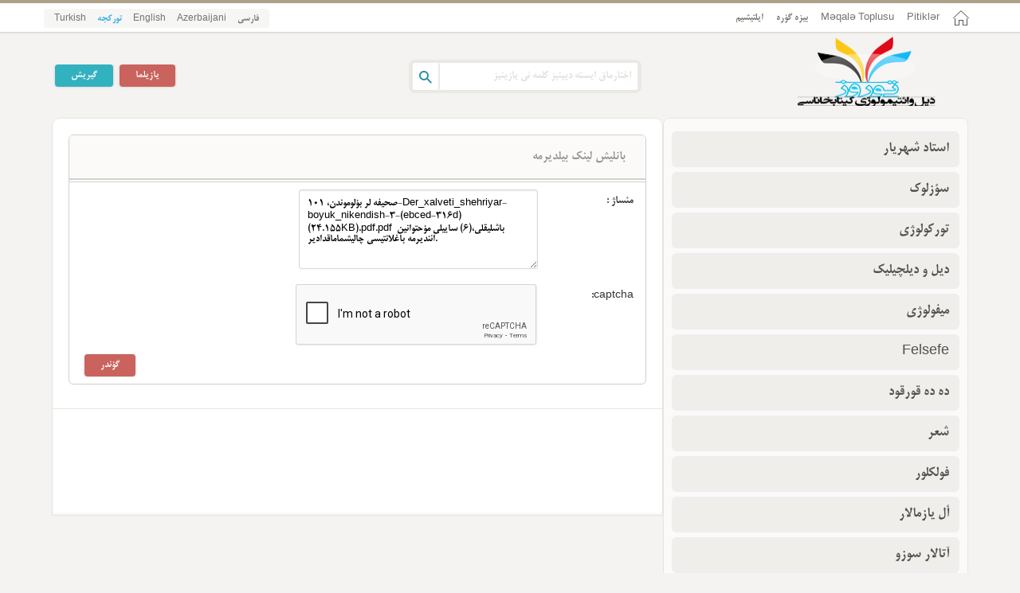

--- FILE ---
content_type: text/html; charset=UTF-8
request_url: https://turuz.com/saz/index/report/55c6d3e8c1a9fe90f6c90efc9c037f8683466122
body_size: 5306
content:
<!DOCTYPE html>
<html>
<head>
<meta http-equiv="Content-Type" content="text/html; charset=utf-8" />
<meta name="viewport" content="initial-scale=1.0, user-scalable=no, width=device-width">
<link href="/favicon.ico" rel="shortcut icon">
<meta name="alexaVerifyID" content="VPAT5TnLRStkaM6N496ZaH9PrNU"/>
<meta name="twitter:site" content="@turuz"/> 
<meta name="twitter:creator" content="@turuz"/> <link href="/template/turuz/assests/style/rtl/framework.css?key=202021" media="screen" rel="stylesheet" type="text/css"><link href="/template/turuz/assests/style/rtl/style.css?key=202021" media="screen" rel="stylesheet" type="text/css"><link href="/template/turuz/assests/style/rtl/rtl.css?key=202021" media="screen" rel="stylesheet" type="text/css"><link href="/template/turuz/assests/style/rtl/jquery.bxslider.css?key=202021" media="screen" rel="stylesheet" type="text/css"><link href="/template/turuz/assests/style/rtl/fonticon/turuz.css?key=202021" media="screen" rel="stylesheet" type="text/css"><script type="text/javascript" src="/template/turuz/assests/js/rtl/jquery_lib/jquery-1.9.1.min.js?key=202021"></script><script type="text/javascript" src="/template/turuz/assests/js/rtl/jquery_lib/jail.js?key=202021"></script><title>بانلیش لینک بیلدیرمه</title><meta name="description" content="توروز بیر کولتورل اوجاق اولاراق دیلچیلیک و دیلچیلیگین یوکسلیشی اوغروندا بیر چوخ کیتاب، سؤزلوک و یازیلار سونماقدادیر. توروز تورکجه دیل و ائتیمولوژی کیتابخاناسیدیر." /><meta name="twitter:card" content="summary_large_image" /><meta name="twitter:title" content="بانلیش لینک بیلدیرمه" /><meta name="twitter:description" content="توروز بیر کولتورل اوجاق اولاراق دیلچیلیک و دیلچیلیگین یوکسلیشی اوغروندا بیر چوخ کیتاب، سؤزلوک و یازیلار سونماقدادیر. توروز تورکجه دیل و ائتیمولوژی کیتابخاناسیدیر." /><meta name="twitter:image:src" content="http://turuz.com/upload/ilogo.jpg" /><meta property="og:title" content="بانلیش لینک بیلدیرمه" /><meta property="og:type" content="article" /><meta property="og:url" content="http://turuz.com/saz/index/report/55c6d3e8c1a9fe90f6c90efc9c037f8683466122" /><meta property="og:image" content="http://turuz.com/upload/ilogo.jpg" /><meta property="og:image:width" content="300" /><meta property="og:image:height" content="350" /><meta property="og:description" content="توروز بیر کولتورل اوجاق اولاراق دیلچیلیک و دیلچیلیگین یوکسلیشی اوغروندا بیر چوخ کیتاب، سؤزلوک و یازیلار سونماقدادیر. توروز تورکجه دیل و ائتیمولوژی کیتابخاناسیدیر." /><meta property="og:site_name" content="توروز - تورکجه دیل و ائتیمولوژی کیتابخاناسی" /><!--<script async src="https://pagead2.googlesyndication.com/pagead/js/adsbygoogle.js"></script>-->
</head>
<body>
<div class="page-topmenu">
  <div class="container">
		<ul class="navbar">
    	<li class="home-link"><a href="/saz/"></a></li>
                    <li><a href="https://turuz.com/saz/index/pitik" title="Pitiklər">Pitiklər</a></li>
                        <li><a href="https://turuz.com/book/title/Turkoloji-Dil+Meqale+Toplusu-900" title="KƏSLİ TOPLUSU - MƏQALƏ MƏCMUƏSİ">Məqalə Toplusu</a></li>
                        <li><a href="https://turuz.com/saz/page/title/about-turuz" title="بیزه گؤره">بیزه گؤره</a></li>
                 	<li><a href="/saz/index/contactus">ایلتیشیم</a></li>
    </ul>
	<ul class="selectlang">
             <li><a href="/fa/index/report/55c6d3e8c1a9fe90f6c90efc9c037f8683466122"  >فارسی</a></li>
                <li><a href="/az/index/report/55c6d3e8c1a9fe90f6c90efc9c037f8683466122"  >Azerbaijani</a></li>
                <li><a href="/en/index/report/55c6d3e8c1a9fe90f6c90efc9c037f8683466122"  >English</a></li>
                <li><a href="/saz/index/report/55c6d3e8c1a9fe90f6c90efc9c037f8683466122" class="ibold" >تورکجه</a></li>
                <li><a href="/index/report/55c6d3e8c1a9fe90f6c90efc9c037f8683466122"  >Turkish</a></li>
            </ul>
  </div><!--container-->
</div><!--page-topmenu-->
<!------------------ page header ------------------>
<div class="page-header">
  <div class="container">
  	<a href="/saz/" class="thelogo" title="توروز -  تورکجه دیل و ائتیمولوژی کیتابخاناسی">
    <img src="/upload/Logo-h-saz.png" alt="توروز -  تورکجه دیل و ائتیمولوژی کیتابخاناسی" width="176" height="87"/>
    </a>
    <div class="searchbox" itemscope itemtype="http://schema.org/WebSite">
    	<meta itemprop="url" content="https://turuz.com/"/>
    	<form action="/saz/search" itemprop="potentialAction" itemscope itemtype="http://schema.org/SearchAction">
         <meta itemprop="target" content="http://turuz.com/search?q={q}"/>
        <input type="text" placeholder="آختارماق ایسته دیینیز کلمه نی یازینیز" class="search-textinput" name="q" itemprop="query-input"/>
        <input type="button" class="search-button" title="آختاریش"/>
      </form>
    </div>
                              <div class="login-box">
 <a href="/saz/users/signin" class="loginshow ibutton color1">گیریش</a>
 <a href="/saz/users/signup" class="ibutton color2">یازیلما</a>
 </div>
    <div class="show-login-box ">
        <form class="form-signin" action="/saz/users/signin/" method="post" >        <div class="row">
          	<label>ایشلدیجی آدی و یا ایمیل:</label>
            <input type="text" name="username" required="1" class="form_username" autocomplete="off" /><input type="hidden" name="CSRF-token" value="75ef5f60d5a22463cd9d884b47c233f49723ec44" />
	<input type="hidden" name="Form-token" value="signin" />          </div>
        	<div class="row">
          	<label>کئچیت کلمه سی:</label>
             <input type="password" name="userpassword" required="1" class="form_userpass" autocomplete="off" />          </div>
           <div class="row rememberme">
             <input name="remember" id="remember" type="checkbox" value="1">
            یاددا ساخلا 
            </div>
			<div class="row">
          	<input type="submit" name="submit" required="1" class="ibutton color1" value="گیریش" />          </div>
          </form>		<div class="row">
          	<a href="/saz/users/forget">کئچیت کلمه می اونوتموشام</a>
          </div>
    </div>  </div>
</div><!--page-header-->

<!------------------ page body ------------------>
<div class="container">
<div class="page-body">
    <!-- Horizontal -->
<!--<ins class="adsbygoogle"-->
<!--     style="display:block"-->
<!--     data-ad-client="ca-pub-1394172906204309"-->
<!--     data-ad-slot="5454245032"-->
<!--     data-ad-format="auto"-->
<!--     data-full-width-responsive="true"></ins>--><div class="col-1-12 col-2-8"><!-- page-content start-->
<!-------- top-tab-menu-box ------->
<div class="page-content">
<div class="thebost-box">
			<div class="the-single-post profile-box">
      	<div class="post-title">
        	<h1>بانلیش لینک بیلدیرمه</h1>
        </div>
        <div class="comment-block comment-replay-box icontact">
        		<form class="comment" action="/saz/index/report/55c6d3e8c1a9fe90f6c90efc9c037f8683466122" onsubmit="submit_ajax_form(this.action,this,'.icontact');return false;" enctype="multipart/form-data" method="post" ><input type="hidden" name="content_type" value="page" /><input type="hidden" name="content_id" value="6" /> 
                <div class="row">
                         </span><label for="body" >مئساژ :</label></span><textarea name="body" class="span5 ie7-margin" rows="7" Readonly="Readonly" >صحیفه لر بؤلوموندن، 101-Der_xalveti_shehriyar-boyuk_nikendish-3-(ebced-316d)(24.155KB).pdf.pdf  باشلیقلی،(6) ساییلی مؤحتوانین ائندیرمه باغلانتیسی چالیشماماقدادیر. </textarea>                 </div>
 		 <script src="https://www.google.com/recaptcha/api.js?hl=saz" async defer></script>
<div class="row">
<label for="body">captcha:</label>
<div class="g-recaptcha" data-sitekey="6LcT4xsTAAAAAAjwn0MD6CFiCLdDgoqDMkFI31YJ"></div>
</div>
               <div class="row">
                 <input type="submit" name="submit" required="1" class="ibutton color2" value="گؤندر" />                </div>
            </form>  
                
          </div>  
      </div><!--the-single-post-->
    </div><!--thebost-box-->
</div><!--page-content-->
</div><!--col-1-8-->
<div class="col-1-12 col-2-4">
    <!-------- page sidebar start------->
		<div class="page-sidebar">
            <!-- Vertical -->
<!--<ins class="adsbygoogle"-->
<!--     style="display:block"-->
<!--     data-ad-client="ca-pub-1394172906204309"-->
<!--     data-ad-slot="9693723001"-->
<!--     data-ad-format="auto"-->
<!--     data-full-width-responsive="true"></ins>-->			<div class="org-menu">
				<ul>
      					 <li >
                         <a href="/saz/book/list/category/9" title="استاد شهریارین یازیلاری، شکیلری و کیتابلاری">
                         استاد شهریار                         </a>
                                           </li>
                     					 <li >
                         <a href="/saz/book/list/category/2" title="سؤزلوک کیتابلاری">
                         سؤزلوک                         </a>
                                           </li>
                     					 <li >
                         <a href="/saz/book/list/category/5" title="تورکولوژی و تاریخ کیتابلاری">
                         تورکولوژی                         </a>
                                           </li>
                     					 <li >
                         <a href="/saz/book/list/category/8" title="تورکجه دیل و دیلچیلیک قونوسوندا بوتون کیتابلار">
                         دیل و دیلچیلیک                         </a>
                                           </li>
                     					 <li >
                         <a href="/saz/book/list/category/20" title="میفولوژی">
                         میفولوژی                         </a>
                                           </li>
                     					 <li >
                         <a href="/saz/book/list/category/15" title="">
                         Felsefe                         </a>
                                           </li>
                     					 <li >
                         <a href="/saz/book/list/category/21" title="ده ده قورقود">
                         ده ده قورقود                         </a>
                                           </li>
                     					 <li >
                         <a href="/saz/book/list/category/16" title="شعر">
                         شعر                         </a>
                                           </li>
                     					 <li >
                         <a href="/saz/book/list/category/6" title="فولکلور کیتابلاری">
                         فولکلور                         </a>
                                           </li>
                     					 <li >
                         <a href="/saz/book/list/category/3" title="أل یازمالار">
                         أل یازمالار                         </a>
                                           </li>
                     					 <li >
                         <a href="/saz/book/list/category/22" title="آتالار سوزو">
                         آتالار سوزو                         </a>
                                           </li>
                     					 <li >
                         <a href="/saz/book/list/category/24" title="بایاتی">
                         بایاتی                         </a>
                                           </li>
                     					 <li >
                         <a href="/saz/book/list/category/25" title="تاپماجا">
                         تاپماجا                         </a>
                                           </li>
                     					 <li >
                         <a href="/saz/book/list/category/18" title="اوشاق">
                         اوشاق                         </a>
                                           </li>
                     					 <li >
                         <a href="/saz/book/list/category/23" title="گولمه جه">
                         گولمه جه                         </a>
                                           </li>
                     					 <li >
                         <a href="/saz/book/list/category/26" title="نوحه">
                         نوحه                         </a>
                                           </li>
                     					 <li >
                         <a href="/saz/book/list/category/7" title="آذربایجان  موسیقی اثرلری و کیتابلاری">
                         موسیقیمیز                         </a>
                                           </li>
                     					 <li >
                         <a href="/saz/book/list/category/17" title="هر قونودان">
                         هر قونودان                         </a>
                                           </li>
                     					 <li >
                         <a href="/saz/book/list/category/27" title="El Bilimi Dergisi">
                         El Bilimi Dergisi                         </a>
                                           </li>
                     					 <li >
                         <a href="/saz/book/list/category/28" title="Şəkil">
                         Şəkil                         </a>
                                           </li>
                     				</ul>
			</div><!--org-menu-->
            	<div class="social-box">
				<a href="" class="theicon twitter"></a>
				<a href="" class="theicon google"></a>
				<a href="" class="theicon facebook"></a>
    			<a href="/saz/service/rss/content/book" class="theicon rss"></a>
	</div><!--social-box-->

	<div class="users-box social-box">
			<h4><i class="icon-eye"></i> <span class="online-users">آنلاین</span>: <span style="color:#e00a16;">3211</span> ایشلدیجی</h4> 
			<h4><i class="icon-users"></i> <span class="registered-users">یازیلمیش</span>: <span style="color:#15b8f5;">40465</span> ایشلدیجی</h4> 
	</div>
   <div class="post-list">
			<div class="box-title">
            <h2>
            <a href="/saz/page/title/Turuz+Website" title"توروز">
            توروز            </a>
		</h2>
        </div>
               <div class="etela-content">
       <p style="text-align:justify"><span style="font-size:14px"> سایین اوخوجولار!<br />
توروز سیته سی بیر کولتورل اوجاق اولا‌راق دیلچی‌لیکله باغلی قونولاردان دانیشیر. بو سیته دیلچی‌لیکله باغلی دیرلی بیلگی‌لر وئرمکده‌دیر. دیلیمیزین تاریخی و ائتیمولوژی‌سی ساحه‌سینده چالیشان بو سیته، سؤزلرین کؤکو و ائتیمولوژی‌سی حاقیندا، باشقا سیته‌لردن دییشیک اولا‌راق، ائیلمله(فعل) باغلی آنلام‌لارین آچیقلاییر.<br />
سیته‌میزده دیلچی‌لیکله باغلی بیر چوخ کیتاب، سؤزلوک، یازی‌لار الده ائدیب اوخویابیلرسینیز. اوموروق کی بو سیته، سیز دیرلی، سایین اوخوجولار یاردیمییلا، دیلچی‌لیک قول‌لاری‌نین گلیشمه‌سی، یوکسلیشی یولوندا بیر آددیم گؤتوربیلسین.<br />
بئی هادی (<a href="/cdn-cgi/l/email-protection" class="__cf_email__" data-cfemail="5c34723e3925343d38351c3b313d3530723f3331">[email&#160;protected]</a>)<br />
تبریز</span></p>        </div>
</div>
				
			
<div class="adv-box">
    <a href="https://turuz.com/search?q=ali+%C5%9Famil+bak%C4%B1" title="Ali Şamil">
    <img data-src="https://turuz.com/storage/upload/ads/side/Ali_Samil.jpg" title="Ali Şamil" class="advbox-img ilazy" /><noscript><img src="https://turuz.com/storage/upload/ads/side/Ali_Samil.jpg" title="Ali Şamil" class="advbox-img ilazy" /></noscript>    </a>
        <a href="https://turuz.com/search?q=nabi+kobotarian" title="Azerbaycan Aşık Destanları">
    <img data-src="https://turuz.com/storage/upload/1a63cdec-11c0-478a-814c-2d5eba02b58d.jpg" title="Azerbaycan Aşık Destanları" class="advbox-img ilazy" /><noscript><img src="https://turuz.com/storage/upload/1a63cdec-11c0-478a-814c-2d5eba02b58d.jpg" title="Azerbaycan Aşık Destanları" class="advbox-img ilazy" /></noscript>    </a>
        <a href="https://turuz.com/saz/page/title/arin-turuz-turkce-etimoloji-sozlugu" title="آرین تورکجه ائتیمولوژیک سؤزلوک">
    <img data-src="https://turuz.com/storage/upload/ads/side/arin.jpg" title="آرین تورکجه ائتیمولوژیک سؤزلوک" class="advbox-img ilazy" /><noscript><img src="https://turuz.com/storage/upload/ads/side/arin.jpg" title="آرین تورکجه ائتیمولوژیک سؤزلوک" class="advbox-img ilazy" /></noscript>    </a>
        <a href="https://turuz.com/saz/page/title/the-shahriyars-turkish-manuscript" title="Ustad Şəhriyarın toplağ əl yazıları">
    <img data-src="https://turuz.com/storage/upload/ads/side/shahriyar.jpg" title="Ustad Şəhriyarın toplağ əl yazıları" class="advbox-img ilazy" /><noscript><img src="https://turuz.com/storage/upload/ads/side/shahriyar.jpg" title="Ustad Şəhriyarın toplağ əl yazıları" class="advbox-img ilazy" /></noscript>    </a>
        <a href="https://turuz.com/saz/book/title/Bey+Hadi+Toplaghi" title="Bey Hadinin Toplaği">
    <img data-src="https://turuz.com/storage/upload/ads/side/beyhadi.jpg" title="Bey Hadinin Toplaği" class="advbox-img ilazy" /><noscript><img src="https://turuz.com/storage/upload/ads/side/beyhadi.jpg" title="Bey Hadinin Toplaği" class="advbox-img ilazy" /></noscript>    </a>
    </div>
	
			
					</div><!--page-sidebar-->
        <!-- Vertical -->
<!--<ins class="adsbygoogle"-->
<!--     style="display:block"-->
<!--     data-ad-client="ca-pub-1394172906204309"-->
<!--     data-ad-slot="9693723001"-->
<!--     data-ad-format="auto"-->
<!--     data-full-width-responsive="true"></ins>-->  </div><!--col-1-4-->
  <!-------- page footer ------->
	<div class="page-footer">
  	<div class="top-line">
    	<a href="#" class="gotoplink"></a>
    </div><!--top-line-->
    <div class="footer-body">
    <div class="col-1-12 col-2-3">
    	<div class="thebox">
        	<div class="box-title"><span>باغلانتیلار</span></div>
          <div class="box-body">
          	<ul>
		            </ul>
          </div>
        </div><!--thebox-->
      </div>
    	<div class="col-1-12 col-2-3">
        <div class="thebox">
        	<div class="box-title"><span>دیل لر</span></div>
          <div class="box-body">
          	<ul>
      	         <li><a href="/fa/index/report/55c6d3e8c1a9fe90f6c90efc9c037f8683466122"  >فارسی</a></li>
                <li><a href="/az/index/report/55c6d3e8c1a9fe90f6c90efc9c037f8683466122"  >Azerbaijani</a></li>
                <li><a href="/en/index/report/55c6d3e8c1a9fe90f6c90efc9c037f8683466122"  >English</a></li>
                <li><a href="/saz/index/report/55c6d3e8c1a9fe90f6c90efc9c037f8683466122" class="ibold" >تورکجه</a></li>
                <li><a href="/index/report/55c6d3e8c1a9fe90f6c90efc9c037f8683466122"  >Turkish</a></li>
                        </ul>
          </div>
        </div><!--thebox-->
      </div>
    	<div class="col-1-12 col-2-3">
      	<div class="thebox">
        	<div class="box-title"><span>مؤحتوالار</span></div>
          <div class="box-body">
          	<ul>
              <li>
             <a href="/saz/book/list">
             کیتابلار             </a>
             </li>
                        </ul>
          </div>
        </div><!--thebox-->
      </div>
    	<div class="col-1-12 col-2-3">
      	<div class="thebox">
        	<div class="box-title"><span>آنا مئنولار</span></div>
          <div class="box-body">
          	<ul>
            	<li><a href="/saz/">آنا صحیفه</a></li>
		            <li><a href="https://turuz.com/saz/index/pitik" title="Pitiklər">Pitiklər</a></li>
                        <li><a href="https://turuz.com/book/title/Turkoloji-Dil+Meqale+Toplusu-900" title="KƏSLİ TOPLUSU - MƏQALƏ MƏCMUƏSİ">Məqalə Toplusu</a></li>
                        <li><a href="https://turuz.com/saz/page/title/about-turuz" title="بیزه گؤره">بیزه گؤره</a></li>
                 	<li><a href="/saz/index/contactus">ایلتیشیم</a></li>
        <li><a href="/sitemap.xml">وئب صحیفه نین خریطه سی</a></li>
            </ul>
          </div>
        </div><!--thebox-->
      </div>
    </div><!--footer-body-->
    <div class="footer-bottom">
    <p style="direction:ltr;">
    Copyright © 2008-2026 Arın Turkic Etimology Dictionary - All rights reserved by Turuz.<br />
    Powered by <a class="ilink" href="http://sapdal.com">Sapdal.Com</a>  © Developed by <a class="ilink" href="http://sapdal.com">Sapdal.Com </a>
    </p>
    </div>
  </div><!--page-footer-->
</div><!--page-body-->
</div><!--container-->
<script data-cfasync="false" src="/cdn-cgi/scripts/5c5dd728/cloudflare-static/email-decode.min.js"></script><script type="text/javascript" src="/template/turuz/assests/js/rtl/jquery_lib/jquery.bxslider.min.js?key=202021"></script><script type="text/javascript" src="/template/turuz/assests/js/rtl/jquery_lib/script.js?key=202021"></script><script type="text/javascript" src="/template/turuz/assests/js/rtl/ajax.js?key=202021"></script><script type="text/javascript" src="/template/turuz/assests/js/rtl/allfunction.js?key=202021"></script><!--<script>-->
<!--  (adsbygoogle = window.adsbygoogle || []).push({});-->
<!--</script>-->
<script>
  (function(i,s,o,g,r,a,m){i['GoogleAnalyticsObject']=r;i[r]=i[r]||function(){
  (i[r].q=i[r].q||[]).push(arguments)},i[r].l=1*new Date();a=s.createElement(o),
  m=s.getElementsByTagName(o)[0];a.async=1;a.src=g;m.parentNode.insertBefore(a,m)
  })(window,document,'script','//www.google-analytics.com/analytics.js','ga');

  ga('create', 'UA-18098635-2', 'auto');
  ga('send', 'pageview');
</script>
<script defer src="https://static.cloudflareinsights.com/beacon.min.js/vcd15cbe7772f49c399c6a5babf22c1241717689176015" integrity="sha512-ZpsOmlRQV6y907TI0dKBHq9Md29nnaEIPlkf84rnaERnq6zvWvPUqr2ft8M1aS28oN72PdrCzSjY4U6VaAw1EQ==" data-cf-beacon='{"version":"2024.11.0","token":"ce4d65af1d7e4aa88d870bc21a60fc16","r":1,"server_timing":{"name":{"cfCacheStatus":true,"cfEdge":true,"cfExtPri":true,"cfL4":true,"cfOrigin":true,"cfSpeedBrain":true},"location_startswith":null}}' crossorigin="anonymous"></script>
</body>
</html>



--- FILE ---
content_type: text/html; charset=utf-8
request_url: https://www.google.com/recaptcha/api2/anchor?ar=1&k=6LcT4xsTAAAAAAjwn0MD6CFiCLdDgoqDMkFI31YJ&co=aHR0cHM6Ly90dXJ1ei5jb206NDQz&hl=en&v=PoyoqOPhxBO7pBk68S4YbpHZ&size=normal&anchor-ms=20000&execute-ms=30000&cb=omkol5o2e6go
body_size: 49313
content:
<!DOCTYPE HTML><html dir="ltr" lang="en"><head><meta http-equiv="Content-Type" content="text/html; charset=UTF-8">
<meta http-equiv="X-UA-Compatible" content="IE=edge">
<title>reCAPTCHA</title>
<style type="text/css">
/* cyrillic-ext */
@font-face {
  font-family: 'Roboto';
  font-style: normal;
  font-weight: 400;
  font-stretch: 100%;
  src: url(//fonts.gstatic.com/s/roboto/v48/KFO7CnqEu92Fr1ME7kSn66aGLdTylUAMa3GUBHMdazTgWw.woff2) format('woff2');
  unicode-range: U+0460-052F, U+1C80-1C8A, U+20B4, U+2DE0-2DFF, U+A640-A69F, U+FE2E-FE2F;
}
/* cyrillic */
@font-face {
  font-family: 'Roboto';
  font-style: normal;
  font-weight: 400;
  font-stretch: 100%;
  src: url(//fonts.gstatic.com/s/roboto/v48/KFO7CnqEu92Fr1ME7kSn66aGLdTylUAMa3iUBHMdazTgWw.woff2) format('woff2');
  unicode-range: U+0301, U+0400-045F, U+0490-0491, U+04B0-04B1, U+2116;
}
/* greek-ext */
@font-face {
  font-family: 'Roboto';
  font-style: normal;
  font-weight: 400;
  font-stretch: 100%;
  src: url(//fonts.gstatic.com/s/roboto/v48/KFO7CnqEu92Fr1ME7kSn66aGLdTylUAMa3CUBHMdazTgWw.woff2) format('woff2');
  unicode-range: U+1F00-1FFF;
}
/* greek */
@font-face {
  font-family: 'Roboto';
  font-style: normal;
  font-weight: 400;
  font-stretch: 100%;
  src: url(//fonts.gstatic.com/s/roboto/v48/KFO7CnqEu92Fr1ME7kSn66aGLdTylUAMa3-UBHMdazTgWw.woff2) format('woff2');
  unicode-range: U+0370-0377, U+037A-037F, U+0384-038A, U+038C, U+038E-03A1, U+03A3-03FF;
}
/* math */
@font-face {
  font-family: 'Roboto';
  font-style: normal;
  font-weight: 400;
  font-stretch: 100%;
  src: url(//fonts.gstatic.com/s/roboto/v48/KFO7CnqEu92Fr1ME7kSn66aGLdTylUAMawCUBHMdazTgWw.woff2) format('woff2');
  unicode-range: U+0302-0303, U+0305, U+0307-0308, U+0310, U+0312, U+0315, U+031A, U+0326-0327, U+032C, U+032F-0330, U+0332-0333, U+0338, U+033A, U+0346, U+034D, U+0391-03A1, U+03A3-03A9, U+03B1-03C9, U+03D1, U+03D5-03D6, U+03F0-03F1, U+03F4-03F5, U+2016-2017, U+2034-2038, U+203C, U+2040, U+2043, U+2047, U+2050, U+2057, U+205F, U+2070-2071, U+2074-208E, U+2090-209C, U+20D0-20DC, U+20E1, U+20E5-20EF, U+2100-2112, U+2114-2115, U+2117-2121, U+2123-214F, U+2190, U+2192, U+2194-21AE, U+21B0-21E5, U+21F1-21F2, U+21F4-2211, U+2213-2214, U+2216-22FF, U+2308-230B, U+2310, U+2319, U+231C-2321, U+2336-237A, U+237C, U+2395, U+239B-23B7, U+23D0, U+23DC-23E1, U+2474-2475, U+25AF, U+25B3, U+25B7, U+25BD, U+25C1, U+25CA, U+25CC, U+25FB, U+266D-266F, U+27C0-27FF, U+2900-2AFF, U+2B0E-2B11, U+2B30-2B4C, U+2BFE, U+3030, U+FF5B, U+FF5D, U+1D400-1D7FF, U+1EE00-1EEFF;
}
/* symbols */
@font-face {
  font-family: 'Roboto';
  font-style: normal;
  font-weight: 400;
  font-stretch: 100%;
  src: url(//fonts.gstatic.com/s/roboto/v48/KFO7CnqEu92Fr1ME7kSn66aGLdTylUAMaxKUBHMdazTgWw.woff2) format('woff2');
  unicode-range: U+0001-000C, U+000E-001F, U+007F-009F, U+20DD-20E0, U+20E2-20E4, U+2150-218F, U+2190, U+2192, U+2194-2199, U+21AF, U+21E6-21F0, U+21F3, U+2218-2219, U+2299, U+22C4-22C6, U+2300-243F, U+2440-244A, U+2460-24FF, U+25A0-27BF, U+2800-28FF, U+2921-2922, U+2981, U+29BF, U+29EB, U+2B00-2BFF, U+4DC0-4DFF, U+FFF9-FFFB, U+10140-1018E, U+10190-1019C, U+101A0, U+101D0-101FD, U+102E0-102FB, U+10E60-10E7E, U+1D2C0-1D2D3, U+1D2E0-1D37F, U+1F000-1F0FF, U+1F100-1F1AD, U+1F1E6-1F1FF, U+1F30D-1F30F, U+1F315, U+1F31C, U+1F31E, U+1F320-1F32C, U+1F336, U+1F378, U+1F37D, U+1F382, U+1F393-1F39F, U+1F3A7-1F3A8, U+1F3AC-1F3AF, U+1F3C2, U+1F3C4-1F3C6, U+1F3CA-1F3CE, U+1F3D4-1F3E0, U+1F3ED, U+1F3F1-1F3F3, U+1F3F5-1F3F7, U+1F408, U+1F415, U+1F41F, U+1F426, U+1F43F, U+1F441-1F442, U+1F444, U+1F446-1F449, U+1F44C-1F44E, U+1F453, U+1F46A, U+1F47D, U+1F4A3, U+1F4B0, U+1F4B3, U+1F4B9, U+1F4BB, U+1F4BF, U+1F4C8-1F4CB, U+1F4D6, U+1F4DA, U+1F4DF, U+1F4E3-1F4E6, U+1F4EA-1F4ED, U+1F4F7, U+1F4F9-1F4FB, U+1F4FD-1F4FE, U+1F503, U+1F507-1F50B, U+1F50D, U+1F512-1F513, U+1F53E-1F54A, U+1F54F-1F5FA, U+1F610, U+1F650-1F67F, U+1F687, U+1F68D, U+1F691, U+1F694, U+1F698, U+1F6AD, U+1F6B2, U+1F6B9-1F6BA, U+1F6BC, U+1F6C6-1F6CF, U+1F6D3-1F6D7, U+1F6E0-1F6EA, U+1F6F0-1F6F3, U+1F6F7-1F6FC, U+1F700-1F7FF, U+1F800-1F80B, U+1F810-1F847, U+1F850-1F859, U+1F860-1F887, U+1F890-1F8AD, U+1F8B0-1F8BB, U+1F8C0-1F8C1, U+1F900-1F90B, U+1F93B, U+1F946, U+1F984, U+1F996, U+1F9E9, U+1FA00-1FA6F, U+1FA70-1FA7C, U+1FA80-1FA89, U+1FA8F-1FAC6, U+1FACE-1FADC, U+1FADF-1FAE9, U+1FAF0-1FAF8, U+1FB00-1FBFF;
}
/* vietnamese */
@font-face {
  font-family: 'Roboto';
  font-style: normal;
  font-weight: 400;
  font-stretch: 100%;
  src: url(//fonts.gstatic.com/s/roboto/v48/KFO7CnqEu92Fr1ME7kSn66aGLdTylUAMa3OUBHMdazTgWw.woff2) format('woff2');
  unicode-range: U+0102-0103, U+0110-0111, U+0128-0129, U+0168-0169, U+01A0-01A1, U+01AF-01B0, U+0300-0301, U+0303-0304, U+0308-0309, U+0323, U+0329, U+1EA0-1EF9, U+20AB;
}
/* latin-ext */
@font-face {
  font-family: 'Roboto';
  font-style: normal;
  font-weight: 400;
  font-stretch: 100%;
  src: url(//fonts.gstatic.com/s/roboto/v48/KFO7CnqEu92Fr1ME7kSn66aGLdTylUAMa3KUBHMdazTgWw.woff2) format('woff2');
  unicode-range: U+0100-02BA, U+02BD-02C5, U+02C7-02CC, U+02CE-02D7, U+02DD-02FF, U+0304, U+0308, U+0329, U+1D00-1DBF, U+1E00-1E9F, U+1EF2-1EFF, U+2020, U+20A0-20AB, U+20AD-20C0, U+2113, U+2C60-2C7F, U+A720-A7FF;
}
/* latin */
@font-face {
  font-family: 'Roboto';
  font-style: normal;
  font-weight: 400;
  font-stretch: 100%;
  src: url(//fonts.gstatic.com/s/roboto/v48/KFO7CnqEu92Fr1ME7kSn66aGLdTylUAMa3yUBHMdazQ.woff2) format('woff2');
  unicode-range: U+0000-00FF, U+0131, U+0152-0153, U+02BB-02BC, U+02C6, U+02DA, U+02DC, U+0304, U+0308, U+0329, U+2000-206F, U+20AC, U+2122, U+2191, U+2193, U+2212, U+2215, U+FEFF, U+FFFD;
}
/* cyrillic-ext */
@font-face {
  font-family: 'Roboto';
  font-style: normal;
  font-weight: 500;
  font-stretch: 100%;
  src: url(//fonts.gstatic.com/s/roboto/v48/KFO7CnqEu92Fr1ME7kSn66aGLdTylUAMa3GUBHMdazTgWw.woff2) format('woff2');
  unicode-range: U+0460-052F, U+1C80-1C8A, U+20B4, U+2DE0-2DFF, U+A640-A69F, U+FE2E-FE2F;
}
/* cyrillic */
@font-face {
  font-family: 'Roboto';
  font-style: normal;
  font-weight: 500;
  font-stretch: 100%;
  src: url(//fonts.gstatic.com/s/roboto/v48/KFO7CnqEu92Fr1ME7kSn66aGLdTylUAMa3iUBHMdazTgWw.woff2) format('woff2');
  unicode-range: U+0301, U+0400-045F, U+0490-0491, U+04B0-04B1, U+2116;
}
/* greek-ext */
@font-face {
  font-family: 'Roboto';
  font-style: normal;
  font-weight: 500;
  font-stretch: 100%;
  src: url(//fonts.gstatic.com/s/roboto/v48/KFO7CnqEu92Fr1ME7kSn66aGLdTylUAMa3CUBHMdazTgWw.woff2) format('woff2');
  unicode-range: U+1F00-1FFF;
}
/* greek */
@font-face {
  font-family: 'Roboto';
  font-style: normal;
  font-weight: 500;
  font-stretch: 100%;
  src: url(//fonts.gstatic.com/s/roboto/v48/KFO7CnqEu92Fr1ME7kSn66aGLdTylUAMa3-UBHMdazTgWw.woff2) format('woff2');
  unicode-range: U+0370-0377, U+037A-037F, U+0384-038A, U+038C, U+038E-03A1, U+03A3-03FF;
}
/* math */
@font-face {
  font-family: 'Roboto';
  font-style: normal;
  font-weight: 500;
  font-stretch: 100%;
  src: url(//fonts.gstatic.com/s/roboto/v48/KFO7CnqEu92Fr1ME7kSn66aGLdTylUAMawCUBHMdazTgWw.woff2) format('woff2');
  unicode-range: U+0302-0303, U+0305, U+0307-0308, U+0310, U+0312, U+0315, U+031A, U+0326-0327, U+032C, U+032F-0330, U+0332-0333, U+0338, U+033A, U+0346, U+034D, U+0391-03A1, U+03A3-03A9, U+03B1-03C9, U+03D1, U+03D5-03D6, U+03F0-03F1, U+03F4-03F5, U+2016-2017, U+2034-2038, U+203C, U+2040, U+2043, U+2047, U+2050, U+2057, U+205F, U+2070-2071, U+2074-208E, U+2090-209C, U+20D0-20DC, U+20E1, U+20E5-20EF, U+2100-2112, U+2114-2115, U+2117-2121, U+2123-214F, U+2190, U+2192, U+2194-21AE, U+21B0-21E5, U+21F1-21F2, U+21F4-2211, U+2213-2214, U+2216-22FF, U+2308-230B, U+2310, U+2319, U+231C-2321, U+2336-237A, U+237C, U+2395, U+239B-23B7, U+23D0, U+23DC-23E1, U+2474-2475, U+25AF, U+25B3, U+25B7, U+25BD, U+25C1, U+25CA, U+25CC, U+25FB, U+266D-266F, U+27C0-27FF, U+2900-2AFF, U+2B0E-2B11, U+2B30-2B4C, U+2BFE, U+3030, U+FF5B, U+FF5D, U+1D400-1D7FF, U+1EE00-1EEFF;
}
/* symbols */
@font-face {
  font-family: 'Roboto';
  font-style: normal;
  font-weight: 500;
  font-stretch: 100%;
  src: url(//fonts.gstatic.com/s/roboto/v48/KFO7CnqEu92Fr1ME7kSn66aGLdTylUAMaxKUBHMdazTgWw.woff2) format('woff2');
  unicode-range: U+0001-000C, U+000E-001F, U+007F-009F, U+20DD-20E0, U+20E2-20E4, U+2150-218F, U+2190, U+2192, U+2194-2199, U+21AF, U+21E6-21F0, U+21F3, U+2218-2219, U+2299, U+22C4-22C6, U+2300-243F, U+2440-244A, U+2460-24FF, U+25A0-27BF, U+2800-28FF, U+2921-2922, U+2981, U+29BF, U+29EB, U+2B00-2BFF, U+4DC0-4DFF, U+FFF9-FFFB, U+10140-1018E, U+10190-1019C, U+101A0, U+101D0-101FD, U+102E0-102FB, U+10E60-10E7E, U+1D2C0-1D2D3, U+1D2E0-1D37F, U+1F000-1F0FF, U+1F100-1F1AD, U+1F1E6-1F1FF, U+1F30D-1F30F, U+1F315, U+1F31C, U+1F31E, U+1F320-1F32C, U+1F336, U+1F378, U+1F37D, U+1F382, U+1F393-1F39F, U+1F3A7-1F3A8, U+1F3AC-1F3AF, U+1F3C2, U+1F3C4-1F3C6, U+1F3CA-1F3CE, U+1F3D4-1F3E0, U+1F3ED, U+1F3F1-1F3F3, U+1F3F5-1F3F7, U+1F408, U+1F415, U+1F41F, U+1F426, U+1F43F, U+1F441-1F442, U+1F444, U+1F446-1F449, U+1F44C-1F44E, U+1F453, U+1F46A, U+1F47D, U+1F4A3, U+1F4B0, U+1F4B3, U+1F4B9, U+1F4BB, U+1F4BF, U+1F4C8-1F4CB, U+1F4D6, U+1F4DA, U+1F4DF, U+1F4E3-1F4E6, U+1F4EA-1F4ED, U+1F4F7, U+1F4F9-1F4FB, U+1F4FD-1F4FE, U+1F503, U+1F507-1F50B, U+1F50D, U+1F512-1F513, U+1F53E-1F54A, U+1F54F-1F5FA, U+1F610, U+1F650-1F67F, U+1F687, U+1F68D, U+1F691, U+1F694, U+1F698, U+1F6AD, U+1F6B2, U+1F6B9-1F6BA, U+1F6BC, U+1F6C6-1F6CF, U+1F6D3-1F6D7, U+1F6E0-1F6EA, U+1F6F0-1F6F3, U+1F6F7-1F6FC, U+1F700-1F7FF, U+1F800-1F80B, U+1F810-1F847, U+1F850-1F859, U+1F860-1F887, U+1F890-1F8AD, U+1F8B0-1F8BB, U+1F8C0-1F8C1, U+1F900-1F90B, U+1F93B, U+1F946, U+1F984, U+1F996, U+1F9E9, U+1FA00-1FA6F, U+1FA70-1FA7C, U+1FA80-1FA89, U+1FA8F-1FAC6, U+1FACE-1FADC, U+1FADF-1FAE9, U+1FAF0-1FAF8, U+1FB00-1FBFF;
}
/* vietnamese */
@font-face {
  font-family: 'Roboto';
  font-style: normal;
  font-weight: 500;
  font-stretch: 100%;
  src: url(//fonts.gstatic.com/s/roboto/v48/KFO7CnqEu92Fr1ME7kSn66aGLdTylUAMa3OUBHMdazTgWw.woff2) format('woff2');
  unicode-range: U+0102-0103, U+0110-0111, U+0128-0129, U+0168-0169, U+01A0-01A1, U+01AF-01B0, U+0300-0301, U+0303-0304, U+0308-0309, U+0323, U+0329, U+1EA0-1EF9, U+20AB;
}
/* latin-ext */
@font-face {
  font-family: 'Roboto';
  font-style: normal;
  font-weight: 500;
  font-stretch: 100%;
  src: url(//fonts.gstatic.com/s/roboto/v48/KFO7CnqEu92Fr1ME7kSn66aGLdTylUAMa3KUBHMdazTgWw.woff2) format('woff2');
  unicode-range: U+0100-02BA, U+02BD-02C5, U+02C7-02CC, U+02CE-02D7, U+02DD-02FF, U+0304, U+0308, U+0329, U+1D00-1DBF, U+1E00-1E9F, U+1EF2-1EFF, U+2020, U+20A0-20AB, U+20AD-20C0, U+2113, U+2C60-2C7F, U+A720-A7FF;
}
/* latin */
@font-face {
  font-family: 'Roboto';
  font-style: normal;
  font-weight: 500;
  font-stretch: 100%;
  src: url(//fonts.gstatic.com/s/roboto/v48/KFO7CnqEu92Fr1ME7kSn66aGLdTylUAMa3yUBHMdazQ.woff2) format('woff2');
  unicode-range: U+0000-00FF, U+0131, U+0152-0153, U+02BB-02BC, U+02C6, U+02DA, U+02DC, U+0304, U+0308, U+0329, U+2000-206F, U+20AC, U+2122, U+2191, U+2193, U+2212, U+2215, U+FEFF, U+FFFD;
}
/* cyrillic-ext */
@font-face {
  font-family: 'Roboto';
  font-style: normal;
  font-weight: 900;
  font-stretch: 100%;
  src: url(//fonts.gstatic.com/s/roboto/v48/KFO7CnqEu92Fr1ME7kSn66aGLdTylUAMa3GUBHMdazTgWw.woff2) format('woff2');
  unicode-range: U+0460-052F, U+1C80-1C8A, U+20B4, U+2DE0-2DFF, U+A640-A69F, U+FE2E-FE2F;
}
/* cyrillic */
@font-face {
  font-family: 'Roboto';
  font-style: normal;
  font-weight: 900;
  font-stretch: 100%;
  src: url(//fonts.gstatic.com/s/roboto/v48/KFO7CnqEu92Fr1ME7kSn66aGLdTylUAMa3iUBHMdazTgWw.woff2) format('woff2');
  unicode-range: U+0301, U+0400-045F, U+0490-0491, U+04B0-04B1, U+2116;
}
/* greek-ext */
@font-face {
  font-family: 'Roboto';
  font-style: normal;
  font-weight: 900;
  font-stretch: 100%;
  src: url(//fonts.gstatic.com/s/roboto/v48/KFO7CnqEu92Fr1ME7kSn66aGLdTylUAMa3CUBHMdazTgWw.woff2) format('woff2');
  unicode-range: U+1F00-1FFF;
}
/* greek */
@font-face {
  font-family: 'Roboto';
  font-style: normal;
  font-weight: 900;
  font-stretch: 100%;
  src: url(//fonts.gstatic.com/s/roboto/v48/KFO7CnqEu92Fr1ME7kSn66aGLdTylUAMa3-UBHMdazTgWw.woff2) format('woff2');
  unicode-range: U+0370-0377, U+037A-037F, U+0384-038A, U+038C, U+038E-03A1, U+03A3-03FF;
}
/* math */
@font-face {
  font-family: 'Roboto';
  font-style: normal;
  font-weight: 900;
  font-stretch: 100%;
  src: url(//fonts.gstatic.com/s/roboto/v48/KFO7CnqEu92Fr1ME7kSn66aGLdTylUAMawCUBHMdazTgWw.woff2) format('woff2');
  unicode-range: U+0302-0303, U+0305, U+0307-0308, U+0310, U+0312, U+0315, U+031A, U+0326-0327, U+032C, U+032F-0330, U+0332-0333, U+0338, U+033A, U+0346, U+034D, U+0391-03A1, U+03A3-03A9, U+03B1-03C9, U+03D1, U+03D5-03D6, U+03F0-03F1, U+03F4-03F5, U+2016-2017, U+2034-2038, U+203C, U+2040, U+2043, U+2047, U+2050, U+2057, U+205F, U+2070-2071, U+2074-208E, U+2090-209C, U+20D0-20DC, U+20E1, U+20E5-20EF, U+2100-2112, U+2114-2115, U+2117-2121, U+2123-214F, U+2190, U+2192, U+2194-21AE, U+21B0-21E5, U+21F1-21F2, U+21F4-2211, U+2213-2214, U+2216-22FF, U+2308-230B, U+2310, U+2319, U+231C-2321, U+2336-237A, U+237C, U+2395, U+239B-23B7, U+23D0, U+23DC-23E1, U+2474-2475, U+25AF, U+25B3, U+25B7, U+25BD, U+25C1, U+25CA, U+25CC, U+25FB, U+266D-266F, U+27C0-27FF, U+2900-2AFF, U+2B0E-2B11, U+2B30-2B4C, U+2BFE, U+3030, U+FF5B, U+FF5D, U+1D400-1D7FF, U+1EE00-1EEFF;
}
/* symbols */
@font-face {
  font-family: 'Roboto';
  font-style: normal;
  font-weight: 900;
  font-stretch: 100%;
  src: url(//fonts.gstatic.com/s/roboto/v48/KFO7CnqEu92Fr1ME7kSn66aGLdTylUAMaxKUBHMdazTgWw.woff2) format('woff2');
  unicode-range: U+0001-000C, U+000E-001F, U+007F-009F, U+20DD-20E0, U+20E2-20E4, U+2150-218F, U+2190, U+2192, U+2194-2199, U+21AF, U+21E6-21F0, U+21F3, U+2218-2219, U+2299, U+22C4-22C6, U+2300-243F, U+2440-244A, U+2460-24FF, U+25A0-27BF, U+2800-28FF, U+2921-2922, U+2981, U+29BF, U+29EB, U+2B00-2BFF, U+4DC0-4DFF, U+FFF9-FFFB, U+10140-1018E, U+10190-1019C, U+101A0, U+101D0-101FD, U+102E0-102FB, U+10E60-10E7E, U+1D2C0-1D2D3, U+1D2E0-1D37F, U+1F000-1F0FF, U+1F100-1F1AD, U+1F1E6-1F1FF, U+1F30D-1F30F, U+1F315, U+1F31C, U+1F31E, U+1F320-1F32C, U+1F336, U+1F378, U+1F37D, U+1F382, U+1F393-1F39F, U+1F3A7-1F3A8, U+1F3AC-1F3AF, U+1F3C2, U+1F3C4-1F3C6, U+1F3CA-1F3CE, U+1F3D4-1F3E0, U+1F3ED, U+1F3F1-1F3F3, U+1F3F5-1F3F7, U+1F408, U+1F415, U+1F41F, U+1F426, U+1F43F, U+1F441-1F442, U+1F444, U+1F446-1F449, U+1F44C-1F44E, U+1F453, U+1F46A, U+1F47D, U+1F4A3, U+1F4B0, U+1F4B3, U+1F4B9, U+1F4BB, U+1F4BF, U+1F4C8-1F4CB, U+1F4D6, U+1F4DA, U+1F4DF, U+1F4E3-1F4E6, U+1F4EA-1F4ED, U+1F4F7, U+1F4F9-1F4FB, U+1F4FD-1F4FE, U+1F503, U+1F507-1F50B, U+1F50D, U+1F512-1F513, U+1F53E-1F54A, U+1F54F-1F5FA, U+1F610, U+1F650-1F67F, U+1F687, U+1F68D, U+1F691, U+1F694, U+1F698, U+1F6AD, U+1F6B2, U+1F6B9-1F6BA, U+1F6BC, U+1F6C6-1F6CF, U+1F6D3-1F6D7, U+1F6E0-1F6EA, U+1F6F0-1F6F3, U+1F6F7-1F6FC, U+1F700-1F7FF, U+1F800-1F80B, U+1F810-1F847, U+1F850-1F859, U+1F860-1F887, U+1F890-1F8AD, U+1F8B0-1F8BB, U+1F8C0-1F8C1, U+1F900-1F90B, U+1F93B, U+1F946, U+1F984, U+1F996, U+1F9E9, U+1FA00-1FA6F, U+1FA70-1FA7C, U+1FA80-1FA89, U+1FA8F-1FAC6, U+1FACE-1FADC, U+1FADF-1FAE9, U+1FAF0-1FAF8, U+1FB00-1FBFF;
}
/* vietnamese */
@font-face {
  font-family: 'Roboto';
  font-style: normal;
  font-weight: 900;
  font-stretch: 100%;
  src: url(//fonts.gstatic.com/s/roboto/v48/KFO7CnqEu92Fr1ME7kSn66aGLdTylUAMa3OUBHMdazTgWw.woff2) format('woff2');
  unicode-range: U+0102-0103, U+0110-0111, U+0128-0129, U+0168-0169, U+01A0-01A1, U+01AF-01B0, U+0300-0301, U+0303-0304, U+0308-0309, U+0323, U+0329, U+1EA0-1EF9, U+20AB;
}
/* latin-ext */
@font-face {
  font-family: 'Roboto';
  font-style: normal;
  font-weight: 900;
  font-stretch: 100%;
  src: url(//fonts.gstatic.com/s/roboto/v48/KFO7CnqEu92Fr1ME7kSn66aGLdTylUAMa3KUBHMdazTgWw.woff2) format('woff2');
  unicode-range: U+0100-02BA, U+02BD-02C5, U+02C7-02CC, U+02CE-02D7, U+02DD-02FF, U+0304, U+0308, U+0329, U+1D00-1DBF, U+1E00-1E9F, U+1EF2-1EFF, U+2020, U+20A0-20AB, U+20AD-20C0, U+2113, U+2C60-2C7F, U+A720-A7FF;
}
/* latin */
@font-face {
  font-family: 'Roboto';
  font-style: normal;
  font-weight: 900;
  font-stretch: 100%;
  src: url(//fonts.gstatic.com/s/roboto/v48/KFO7CnqEu92Fr1ME7kSn66aGLdTylUAMa3yUBHMdazQ.woff2) format('woff2');
  unicode-range: U+0000-00FF, U+0131, U+0152-0153, U+02BB-02BC, U+02C6, U+02DA, U+02DC, U+0304, U+0308, U+0329, U+2000-206F, U+20AC, U+2122, U+2191, U+2193, U+2212, U+2215, U+FEFF, U+FFFD;
}

</style>
<link rel="stylesheet" type="text/css" href="https://www.gstatic.com/recaptcha/releases/PoyoqOPhxBO7pBk68S4YbpHZ/styles__ltr.css">
<script nonce="SHMB13T4wxmDlqYJI7QUzw" type="text/javascript">window['__recaptcha_api'] = 'https://www.google.com/recaptcha/api2/';</script>
<script type="text/javascript" src="https://www.gstatic.com/recaptcha/releases/PoyoqOPhxBO7pBk68S4YbpHZ/recaptcha__en.js" nonce="SHMB13T4wxmDlqYJI7QUzw">
      
    </script></head>
<body><div id="rc-anchor-alert" class="rc-anchor-alert"></div>
<input type="hidden" id="recaptcha-token" value="[base64]">
<script type="text/javascript" nonce="SHMB13T4wxmDlqYJI7QUzw">
      recaptcha.anchor.Main.init("[\x22ainput\x22,[\x22bgdata\x22,\x22\x22,\[base64]/[base64]/[base64]/[base64]/[base64]/[base64]/KGcoTywyNTMsTy5PKSxVRyhPLEMpKTpnKE8sMjUzLEMpLE8pKSxsKSksTykpfSxieT1mdW5jdGlvbihDLE8sdSxsKXtmb3IobD0odT1SKEMpLDApO08+MDtPLS0pbD1sPDw4fFooQyk7ZyhDLHUsbCl9LFVHPWZ1bmN0aW9uKEMsTyl7Qy5pLmxlbmd0aD4xMDQ/[base64]/[base64]/[base64]/[base64]/[base64]/[base64]/[base64]\\u003d\x22,\[base64]\\u003d\x22,\x22HnFSBsONGMKQXMK+wppawpdJb8OmC3tVwoXCmcOLwqXDojhYcX3CmzhpOsKJUVPCj1fDl1TCuMK8dMOsw4/CjcOxZ8O/e2LCssOWwrRww5QIaMOFwoXDuDXCu8K3cAFwwp4Bwr3CtTbDrijCiDEfwrNqAw/[base64]/CiD5seDfDgnBkwrRKwofDr1E2w5QUGsKbTl4DH8OXw4QvwphMWjZeGMO/[base64]/DssKTWVVmZ8KAwqEUwo/[base64]/[base64]/CvDDCmcKOEypcFB4IaXZHwqRVwpZ2w73CrcKJwqVRw5fDrUTCpFfDinI8GsKeFDV5PsKjP8KZwrbDvsK9XWpPwqHDo8KawpEaw5/DncKSeVDDoMKpRS/DuU0nwo8wQsKIVW5Bw7xwwqdaw63DhQfCsz1Gw7zDjcKZw7hzdcO1wrnDs8Kewp3Dl37CqRdQXhrDu8OQUDEAwo1Fwr13w5vDnCRDE8KWUCQ3XX/Du8KjwrzDlEhVw5UGNV8+IjBkwp98Vykkw5Raw60IVzRCwpLDssOywqnCo8KRw5M2JsO2wqXCp8K/FjXDs1XCpMOIGsOsWMOlw7XDrcKEWBlRQgDCjHIKE8O7M8KyQ3tjfDMIwrhQwqDCk8KgTRs/N8K5wrvDncKACsOnwp7CksKzKxnDrVtmwpURDU8xwptaw43DrsKFLcKwUzsHQ8Kewow0NEBxeT/Di8Ogw60Bw47DqCTDrBAEXVFhwqBowrLDr8OywqUCwo/DtTrCpcO6DsOLw4/Di8O+cCjDuhfDhMOiwrEnQiMfw44GwohqwpvCvyXDtGsPF8OFMwpmwrPCjR/CpMOoN8KJPcO3PMKSw4rCjMOUw5Q2ERFTw4bDqcK/w7nDoMK0wrUPbMKPdcOUw7BnwrDDpn/Cv8KGw6TCjkHDtW53LBLCrcKRw5JSw5PDgkTClMO2eMKRHcKOw6fDqcK/[base64]/wokfw5h7wrbCk8K5TMO9w6jDpmXDrkfCmcKUJcKIABo+w4bDgsKSw5bCoARiw4rChsK5w4YmPcOXN8ONJcORVwdeWcOlw67Cq20OS8OtcCQVcCrCqWjDncKUOl5Fw5jDj0xRwr1gFQ3Dsw57wr/[base64]/DQnCo0jCryvCj8KeXsOSFMKZbcO6SDJlLEswwpxjGMK6w7XChCRzwohZw7bCh8KhXsKqwoIJw5zDnRTCkCcdD1zDjErCpSoww7Z8w5hnS2fDnMOKw5XCi8OJw4YBw6nDs8OLw6dDwr8RaMO/D8OeL8KiZsOewr/CvMOvw53Dl8KCOnY8K3Rtwr3Dt8KsNlXCkW40IsOSAMORw4LCg8KPTcOVe8K7wqbDssOdwovDicOKeHhBw44Vwq8/BcKLIMK5esKVw6NgLsOuXXPDvQ7CgsK6wr5XVQXCqWPDssOHP8OsbcOWKMOHw45bOcKNYWoxSzXDjF/DksKOw7FGTXrChBQ0dHtleykzA8OnwpzCicO/dsOpaxduGmHCiMKwY8O1HcOfwokHWsKvw7Q4A8O9wrgUBVgHHGkVbGU7VMOaMFbCslnCmQsXwr1Mwp/CkcKsO0w3w7plZcK3wqzCvMKZw6/Cv8OUw7TDlMOVLcOywr0uwqvCplXDp8KSbcOVV8OTUBjDuXdkw5MpXMOPwoHDpmtdwoU+YMKYAVzDk8Kxw4QJwonCoWoewrvCqwAiwp/DtmEuw5gfwrp7GGzDkcO5GsOswpM1w7LCtMO/wqbCuHHCnsK9ZMKpw4bDssK0YMO/[base64]/w73Ci8OWwp8Rw4TCh2ZsKsOeRjrDt8K+OsOWwqE3w4QzLljDosKHOwzCg3oMwowhVsOPwonDkC3Cq8KDwoVIwrnDkyAzw5sFw4vDuDfDrlPDu8Khw43CjA3DiMKJwqvCgcOCwp4bw4HDtiMQVFBuwodJX8KKMsK5PsOnwq1jTAnChXPDvxHDmMOWGm/DpMOnwq7CgzlFw5DDrsOyMBPCtkBRa8K2biHDnGgYQHZ3O8K8EUlmWhfDhkjDsnnDgsKMw6bDv8OZZ8OCFH7DrsKrbFNWH8OEw412AjnDrHtELsKKw7jCi8K/Z8O9wqjCl1TDv8OEw6ZDwonDgibDq8OYw4lOwp8TwofDj8KJNcOTw7kmwo/Cjw3DiAY7w6/[base64]/GgTDgy7CtsKvBhZsw5jCiAPCm8KRwrQdNcOpw6jCsmMNWMKQJBPChsOnT8ONw5QcwqR/w41qwp4cHcOFHCkbwpk3w6bCpMOcF1Iyw6/DozQUIMOmw5PCucOcw6xJXG3CnsKiZ8O4AR7DhgHDvXzCncKBOB/DhiTCjEPDocKPwpLCjEcNUSgAaXEePsK2TsKIw7bCln/DolUDw6vCl0FiY17DkyTCj8OHwrjChzUFXsOmw608wpo8worDmMKqw48/[base64]/CrXNkwpjDvzBYUsOCXk/CizPDjcKHP8OgeDHDh8OuKsKbGcKGw7bDkgwPPhPDtWEXwqBawonDtMKMfcKCGcKPH8O1w7fCk8Oxw4p5w6Etw7/Dp2LCvQMOdGtCw581w5HCrk5yWGltXj1hw7Y9Z3kOBMKGwoLCqxjCvDwVGcOaw4xXw5kqwoPCucOYwrM2d3DDssKwVAvCtVtQw5p2wrbCqcKeUcKJw7lpwpzCp25dIcOewpvDvXHCkEfDucKQw40QwoRiEHl6wo/DkcKAw4bCrhxUw5fDiMK2wqdYfEJlwqzDgyvCvAVPw4LDiyXDky5Mw4LDmAPCjVI7w4bCoirDhsOzKsO7acK2wrTDjC/[base64]/Ai9IXsOWwpwqM1V2wpZcMQPDj3h1MypOVCJMdzPCtMO9w7zCg8K2QcOBVTDCi2DDmcO/R8K0w4bDpABcLxMCw6LDhMObUjXDncK0woBHUcOEw6EywobCthPCvcOjYwhgOzIFHcKXWXITw5PCiT7Dt3XCgTbDtMK8w5/Do2lWSRwYwqDDjmovwoVxw6M3K8O/[base64]/bCYzKMOZAA9cw5rCqSXCosKFesK6w7/Cr2lGwqo9JUcHQ3/ClcO+w7dJwrvDo8OpEW5gVsKvaQLCkU3CtcKtb0NcNDbChsO7G0ModDcrw60+w5TDlj/CksKGBsO/RH3DscOfPTLDisKGMgU9w4jCn23Dj8OYwpLDjcKswohow4nDh8OMXDjDsFPDnk4rwq0Twq7CvhlAw5fChBPCmDFFw4rCkgQKM8O1w7LClz/[base64]/[base64]/[base64]/Dm8KJEsOrwqBLPsKCw6/DrxA4w40pw5JsPcKOEATCiMOnRMK4wp3Dq8KTwqA2aHLDgUDDsDEyw4Emw5TCsMKJYm3Ds8ORMWPDg8KdRsKOYQ/CqFt7w49DwpzCmB4XSsKKPCFzwqgPcMOfwrbDqlPDjWfDug/DmcOuwpfDpcK3Y8O3SUk5w5hpWEJiT8O4PQ/CocKDKsKbw40YEiHDuBcebEfDtMKnw64/asKTERBSwr4ywpVRwqUsw7DDjEbDpMK3ejYEUMKDYsOQeMOHbUxNw7/DrB8nw4EeZwvCjsOvwoo5Xnh6w5kjwqPCocKpPMOWNC8oZW7CnMKZU8Oab8OAQHUuM3XDhsKgZcOEw5zDtg/Dmm5ceH/DqzwRa1Mww5XDiwTDixjDnXPCr8OKwq7DvcO0NsO/OcO8wqZma3JCWsK6w77CusKQCsOncHd2KcKMw5BXw53Dv0BtwoDDtsOmwowvwrAiwoPCsTLDomrDkmrClsKUEMKmV01OwqnCmV7DigwmemjCni7CicOCwqbDocOzUX8mwqDDpMK2SWPDhcO/w6t7woxVZ8KFa8OXKcKGwptLZcKlwq0rw5nCnX8OUBxlUsODwp5ubcOMXQB/PmAPD8KnRcObw7IFw7Efw5BMPcOja8KVIcO2CGTCvgVvw7Bqw63CvsKrT05pdcKQwq0xIEDDpm/CrD3DtDlGAS/CqXs+VcK4dMKMe07ClMKbwpLCnQPDlcOyw6N4XmlQw5tUw5/Cr3BtwrPDlH4hLzTDisKvLiECw75nwqQkw6vDngxbwoDDmMK8YS4FAgJ+w4gfwpnDkyUfcMO0fg4qw63CvcOvR8OFFSLCp8OrB8OPwoLDrMKbTSpWIAgnw7rCkU4VwrDCtsKowq/Co8OfQDrDvFBjA2sVw5fDnsKyfyp1wp/[base64]/Dk1kKw4hZSScXGsKaw7DDsA86f3HChRzCsMO6F8O7w7/DlMOYQiY3NQJaexHDkDbCgADDpVpDw5VbwpAswqpiVUIRAMKqWDRbw6sSAh/[base64]/DicKWdMO3wqfDiF8eOsK6ZMKXwoJYw6/DisOzekPDi8OvDwvCs8OuUcOtBQNQw6LCjTDDm1fDmcOlw4PDlcKjeG9BLsOKw4ZJRFBYwofDpzYrYMK0woXCkMO3HUfDgSp4YTPCjRzDssKLwqXCnSPCssKuw4fCs0/CjhDDi00QHMOsNlVjL0PDj3wGW1Rfwq3DosO1HXxCXhHCl8Oswr4BOjVaeADCp8OcwoTDo8Kyw5rCtBDDp8OPw4nCk3t5wobCg8OrwpvCscKucUfDncK8wqp/[base64]/[base64]/[base64]/DtcK2Vm4Vw6TDmn7DnBHDt3VMw5jChsKewpnCgzpDw48NCcOmCMOvw7nCpMOMTcK6Z8O/worDpsKVNMOlB8OkHcOuwpnCoMKuw4RIwqPCoyAbw45hwqRew4YewpPDpjTDiwfDkMOowpPCmW03wp7Dv8K6FWxnwofDm1zCj23Du27DtypswowRw7ktwrczDgZvHGBaHsOqGMO/woINwofCh0tsbBl4w5fCqMOcD8Odfm0iwr7Dr8Kzw7PDmMO/wqcPw7rDj8OHeMK8wqLCjsOcaUsKw6zCjGDCvhvCo1PClQrCrzHCpVIEeCcyw5NPwrbDnhFiwpnCv8KrwqrCtMOgw6QbwrQrR8OCw4d7dFYvw4YhZ8OLwrg/w7cWLyM4w5AIJjvClMOJZCB2wovCozTDvMKtw5LCvsKtwrPCmMKQH8KoBsKfwpUHdSlVBn/CmsOMS8KIWMKlfMO2wpHDuRvChDzDuFBfMFNeBMKQdC/CqEjDqEzDncO9CcKMLMOVwpQ+TUzDnMKgw57Co8KqFcKpwqJcw5fCgEDCl1gBaikhw6vCsMOHw4LDmcK1w6gbwoQyLcKIRQTClMKFwrk/[base64]/DusKCw4Jdw7fCr2jDmWfCrsO5Fisye8KBQMKIwrbDqMKzVMOJXhZpXwAswovDsl/Cj8O6w6rCvcO/CMO4VQ7Cl0RbwrDCisKcw7XDiMKNQwfCk1cswpjCkMKpw7wyUAHCgjAIw6d/w7/DkCBkBsO0az/DkMK7wq1TdAVwRMKfwroSw5TClcO7wpI4wrnDqSYvw4xQLcOtRsOcwolAw6TDv8KywobCjkIfPxPDintfFcOgw5rDjWUPKcODU8KQwoHChCFyLQTDgsK7OXnCiTYWcsOnw5fDosODdEfDuTjCr8KUNsO0MG/[base64]/[base64]/CilNTMcOZwp3DlMOaTMOxw7XCrVDDrhcTVsKLdSlFXcKMQMKxwpACw4gmwrHCg8Ojw5bCi2wUw6DDhFRZZsONwogcKcKJEUEJQMOkw5LDo8Ocw53CpVLCsMKvwqHDn2/DuU/DgD7Dk8KTGGfCuG7CvwDDmCVNwotmwrdEwrbDuz05woLDollVwqrCph/CjWPDhxHDmMKDwp8FwrnDtsKhLD7CmGTDgTVMN0LDhcOyw6vCjcOiBMKSwqkqwpjDhScfw5zCuVtrR8KJw6HCqMO0H8KGwrI0wpvDjMODRsKHw7fChA7CgsO3GURcFy1Vw4XCtzHDlsK2wrJYw5LCi8OlwpvClsKvw4cJOiUiwrA+wqZ/JFgWXcKOM0rCgBdICcOuwpgJw7QJworCugXCksKvPV3Dr8Kwwod9w7sGK8OawoPDolNdCsKiwqxqSlfCiAlSw43DoWDDlcK/KMOUL8KUA8KdwrUSwqvDpsKzCMOOw5LCkMOzClMPwrQewrDDmcOdQ8OVwp9HwpzChsKVwrMOBn3CgsKoJMOQHMO/N2tVw4ooKWMlw6nChMK5woE6TsKMGMKJdsKNwpbCpFHCmz0gw7nDksOdwozDkwfCtjQmw48ZG2DCrQZcfsOvw64Kw6vDtcKYTyI8PMKXKcOswqTCg8Kcw7fCrsKrLwLDtsKSGcKNw5vCrSHCjMKqXExcwqM6worDi8KawrkxIcK6SW3DqsK0wpfCmh/Do8KRbMOhwrECdQsEUl1UEmFpw6fDjMOvV1hAwqLDqSgfw4czWMKAw5XCpcKDw4fCtwI6Ryo3WBp9MWx9w47DknkKLcOPw7kHw6/DgylPCsONDcKWAMKDwonCj8OxYU1iCj/DpW8OHMOzHSDCoiRHw6vDssKfRcOlw5/DlWjDp8KHwqFUw7FEacOTwqfDm8Ovw7EPw5bCucKQw77DuDfDpWXDqU3CsMOKw4/Dk0fDlMOHwq/DtMOJImopwrdzw7JtMsO7Ux/Do8KYVhPCssOnBWbCvTLDhsKtW8OBXGxUwo/CpEFpwqo6wp5HwoPChy/[base64]/[base64]/wqJ9PwLDiT3Di0F0McKQw6Qve8OZAhNSHC95BgrCgzF0FMO8O8OPwoM1HkFTwrsRwozCm10HAMOka8O3dGrDrHJWXsKCwojCgcOgGsO9w6xTw5jDmxtNM28eMMO6YFrDosOfwokgNcO/w7g0Gidgw7vDr8Kyw7/DgsKkIMOyw7MlS8ObwofDjhTDvMKbE8KAwp0mw4HDkGUuRUTDlsOGGkkwQsOgHGZVQU/CvTTDs8KBwoDDjixMYDs3NnnCm8ObfsOzfG8Zw4wrMsOZwqpdIMOcQsOlwot8FF9ZwpbDhsOeaj/Dt8Kgw79dw6bDgMOow43Dk0fDpsOvwoJeEMK9RnrCmcOSw4vDkT5DG8KZwp5nw4TDq18lwo/[base64]/DnMOCw7PCgj7Ct8Kgw6hSdzfDoMKlc8KWJ8KYbQdvCx1CLx/CiMK/w5vCiD7Dq8KnwrlCVcOBwqtHM8KXTcOIPMOffkrDvxrDvcKzUEfDgcKrEmonVcOmDj1LY8OaNA3DgMKHw6s+w5LClsK1wpUvwq5mw5LDlHPDrjvCscKMEcOxADfCkMOPVEnChsOrM8Ocw5Mmw7dsTDMrwqAYZA3Cr8Ojw7zDm3F/[base64]/wrLCgsKoY0B+w4zCiGpVw4XCk13DosKmwq8LO8KtwoZeXcOGPw7DsRkKwplow5U0wrPCkBrDucK9KnvDiSnDmy7DqyvCpGZ3wqcddU3CvkTChFQOJMKuw6XDqsKdLzDDuw5Uw7/DkMO7woNRNjbDlMKWSsKoAMK2wqghPBbCssOpQDzDpcKNL1VZUMOVw6vCgkXClcK8wo7Ckj/[base64]/GAYRYsKtw4JjO8OfKsKxRTpdw6vDlcKew7RYFH/DrijCoMK0Pg5/QcKSBBrCh3DCoFlpHgFowq3CjMK/wrTDgHbCvsOnw5EgZ8KOwr7CpGDCssOMacKfw7BFRcKNwoDCoHXDoCzDicK5wrDCsEbDtcKOYsK7w6/Ct1VsKMKVwphhX8ONXilIUMK3w7czwopKw7vDjHQFwpbDrEtEaGE+LMKzXS8dEX/DkFxVDidTOHQtZT7DgCnDsAHCoBHCt8KwPQPDiSbCsXxCw43DvxQPwppvw53DvnLCqX9BSwnChGkPw47DokDDoMKcW1/DuUdjwrV4LkzCnsK+wq5Iw5vCp1UpBAsMwrE9V8ObKX3CrsK2w50bccKQNsKSw7kjwrZ4wolBw5DChsKvTB/CmwTDucOOYMKHwqU/wrDCjsKDwqvDpBDCh3bCnjkWEcKRwq8Twqw6w6F/YMOhd8Oow4zDj8OcejvDjkbDs8OJw4/CqXTChcKhwppHwokPwqchwqllX8O8Q1PCpsOyb094JsKVwrlHJXd6w4MIworDhW4HW8OIwrUpw7s2NMOpecKRwo/DgMKUOGTCpw7CtHLDuMK/B8KEwp0TEB/Ctl7DpsKIwpPCisKWwrvCuzTCvcKRwqbDicKJw7XDqcOcDsKZeHclLR7DtcOdw4LCrCpAR09PGMOHBiw4wr/DuQ3Dm8OcwrbDkMOmw7nDqzDDhxgXw43Cjh3CllYiw7PDjcKfeMKVwoDDocOQw4EcwqlSw5fCmWUFw5N6w6tZdcOfwpLDrsK/PcKsworCnEjCgsKgwpbCjsK3X1zClsOpw4Y3w5lAw5QHw5Yaw7/Dq0/CoMKKw5vCncKsw4HDnMOmw6lCwo/DsQnDlVsZwpXDiA/CjMOHBQRHWznDpQ3DoFokP1t7w5vCsMKLwqvDlMKHDsOPX2cMw7ckw4dWw6vCrsKkwoZQSsOlaU1mBsOHwrFsw4M9YVh9w70oC8OwwoE7w6PCmsK8w5Rowp/DsMOMdcOuLsKdbcKdw7nDjMO+wr87dTIDZk8cMsKVw4HDosKdwrzCpcOxw5NhwrkMa1oNajLCryllw4MBHMOywpfCtivDhMOFRR7CjMKxwqLCl8KKFcOsw6vDsMOMw5bCsEvDjUA5wprCtsO4woM+w60Uw7/CssKiw5YRf8KEPMOcacK+w6PDp1wYblgAw6XCiC01w5jCnMKGw5x+EMKgw5tfw6HCu8Kzw5xmwqQ2ECBrL8ONw4Mawrp5YGHDncKLDQM+w7s6IGTCt8OBw7hlfsK5wrPDuHcfwqhtw4/Cok3DqH1Nw63DnDsQAkdJKXVrG8KvwoQCwqoddsOYwo4ywqNofD/CnMKGwp5hw6N4AcOfw5zDmXgtwqbDtlrDhH8MIzJqwr0XfMKLX8Kdw4sswqx3A8K6wq/Ct13CpG7DtMOvw7bDoMK7K1vCkHHCqS1awpUqw75ZHAwtwoLDn8KjHyx9cMOLwrdqJiJ7wql/GmrChkh7B8OEwoU8wpNjC8OabMK9cBUew5bCvSIKECtqAcO6w4UrLMKiw57CmQI/wovCtsOZw6thw7J7wo/CqsKywrTCqsOnKzHDsMKqwogZwqR/wpknw7E5RMKWTcOGw4sZw5M+fAXCjE/Co8KgVsOSRj0jwo40TsKCDwHCnRQjfsOlAcKJcsKUR8OYw6/DqMOJw4PDkcK7ZsOxfsOEw6vCi1ojw7LDszHDtcKpY2jCh1gjFMOiVsOswojCvG8uRcK1N8O5wphObMOccBwxcwTCkkIvwpDDosKGw4hywp5bFAFiIBHCmVbDpMKZw647HERawrHDqz/DhHJlYSkrfcKswpNnKz9lGsOcw4fDocOcWcKIw5BgAmcaCMOtw5cANMKaw7jDrMO8BsOpLgxYwo7DpXfDhMOLLD3DqMOlc2EJw4bDt2bDhWXDk3wdwpF1w50Pw4E6w6fColvCpHDDvAYAwqYmw4A1wpTDi8KGwq/CncO2P1fDu8OVdjYGwrFnwrNNwrd8wrcjNXVhw6/DjcOiw6LCjsK6woJidFFEwrdGWm/[base64]/V8OWwrXDoULDqggxwq/[base64]/wqHCtXzDuyPChUYPw5U/DUxzwoHDqTTCpcORw7zCuQvDhsOSBcO3HcKhwpENf28aw4pvwq86ehLDuH/[base64]/CqsOeBxTCi8KFVGPCmCjDknTDn8OMw5HCvgdawr5kUjkGI8K1fE7Dt0J7RlDDmsOPw5DDkMKzVQDDvsOhw5olF8KTw4bDgcOHw5bDtMK/[base64]/ARNwcinDgWNCwo3CvsOsSmEhwoPDgXLDmBo/SsKbQ2F9TDs+BcO3cxZIY8KHJsOnB3HDhcOrNGfCjcKaw4lYUXvDoMO/wpjDgRLDr1nDpStJwr3CuMKCFMOoYcKxV2PDosKLfsOlwqPDhjzChjFDwpzClcKSw5/CvnbDhADDk8OFFMKDPl9ILcKXw4TDn8KCwrgow4bDo8Kja8Oiw7EqwqBcawfDpcKsw5hvVQkwwq9AB0XCvmTClFrCgzlkwqdPQMKCw77DpBhOw7w3M33Csj/ClcKOQG1fw6ZQUsKrwptpf8OAw6lPO0PCnRHDgCh8wq7DhsKpw6gkw7tKKAvDgsOgw5/DtS8twonCkTnDpsOuP3FPw5JvCsOkw7xoTsOuMsKqfsKDwpzCvMO3wrtSY8KIw6V6VCvCjQ5QHyrDgRRoasKAGcOqASw7wolgwoXDtMKAVsOOw4nCl8OkXsOzbcOUf8K/wpHDtGXDo1whaxIEwrfCpsKxJ8KPw4vCnsO4GnxCF396Z8KaawrChcOVMkjDgDcpdsObwpTDhMOhwr0SUcKXV8OBwrIjw7EbSw/CosKsw7LCoMK3NRIFw640w7DDi8KDYMKODcOwScKjD8KTIVIdwqAVcSYlFB7CrkR3w7zCuCdHwoNiDyRaf8OACsKowpItIcKQKxEhwpMjaMKvw612asOnw7lRw496CibCtMOCw5JzbMOmwq9Pa8OvaQPDhEXChGXCtz7CoAjDjHlfLcKgLsOAw5IWFB0/AsKKwp7CnB4OcMKOw49rBcK3F8Obwr0swr44wo8Hw5jDi1HCpcO5RMK9E8OzRzLDtMKlwrx+AW7Dv1Fnw4pvw6HDsmgsw7MVQg9iYF/ChQAzHsKTBsKVw4RTdcODw5HCkMKXwoQEMSrCmMKIw47Dg8KGAsKgXw5kbFsgwrA3w5kEw41Hwp/CpDfCo8KXw7AMwrhbDcOILF3CsTZawoLCjMOkw43CuQ7Cn300LcK2WMKoO8OkLcKxAknDhCsaISg8JD3DiCRZwo3CiMOxQ8K8w6wQT8OuE8KKPMK2UVBmYTtaOTLCsn8Mwrsow5PDjkJEYsKBw4/Dp8OpJMK3w55hHlYFGcO5wo7DnjrDlSvDjsOKTVdnwog4wrROdcKYWjDCjsOQw5LCuQnDoEIqw7fDoRrDkwbDgkYSwp/DtsK7wpQGw69WVMKQGXTDqMK9H8OpwqDDjBYHwqPDncKcCGgHWsOpMlcQTcOhdmvDg8K2w4DDs2BXBT8ow7/CrcOPw6JvwrXDo3TCoSdtw7LChidKwrNZCCsDVmnCtcOqw4/[base64]/UMOYCT4TKFnCiMO2T2IqW8ORDMOow6hxLmDDmSAwBTlzwp1Ww606V8KVVMOkw5HCvQfCqFQqXlnDgBbCs8K5D8KZMQQBw6gdcTPCsUVmwr8cw4zDhcKQDWbCnU7Dt8KFZ8K2TsOEwr8/VcO+esKfSWLCuXRbBMKRwrTCjyxLw7vDl8OVK8KGdsK7N0lxw68uw71Dw4EqIA05ZRLCsivCk8OiHywGw4vDr8OvwqDDhD1Uw5QvwpLDrw/Dsw0PwpzCkcKeI8OPAcKGw5xBCMKxwqIzwrzCncKocSkae8OzccKKw43Dj1wrw5Qywq/[base64]/CusKWwo7DulAew4HCkMKSHsOgw6kDw7MPaMOgw51PZMO0w57DjVHDjsKPw43ChFQ/B8KQwp1XCTfDm8OMH3/DncO1OFFrVwrDskvCrmRPw6YjXcODSMONw5fCkMK0HW3DgcOAw4nDpMOjw5hIw5NwQMKzwpLCsMKzw4fDtErClMOHC1NqC13DmMOmw7gMGzQawoXDoUR6bcKqw6oObMKBbm/CuR/Cp2bDpE82FRrDsMOywphiG8OnVhbCrcK6NVFdwo/CvMKswq7DmSXDo0Rcw5wkKsOgIcOyRmQIwqvCtV7DjcO9Oz/DsUNMwrjCo8K+wqUgH8OPbHPClsKyHE7Cs1RqW8OmG8KTwpfChMK8Y8KHb8OQDnkpwo3ClMKNwoXDrMKDIj/DlsO4w5RSIMKVw77DisK3w6NSCCXCpMKSACw9Vi/[base64]/woV/F0bDjTVNw5JuJsO5wrg2wrVkblXDqsOUUcKtw79XPgUlwpfCgMOxNzbDjMOSw5/Di1zDpsKZGCIPwrcZwposZMOSw7FATmHDnkRuw59cTcOySinCjjnDtWzDkEtHBcKVMcKNacOjP8Oad8Ovw4INIG5tHj3Cg8OSaCzDosKwwoLDuQ/CocOmw6Y6agvDt0jCnWxiwoMGVcKSX8OWwqFhSxc3EcKRwqlPf8KDZTHCnAXDhgN7PA8mdMKiwoZ+e8KRwqhKwrtgw7zCq1B/wptRWz7DhMOvbMObGQPDuyFyBlfCqFDCh8O9c8OMPyQSUHTDuMO9wrvDoTjCuyswwrnCnRzCmsKKw6TDk8OmCcO0w6rDg8KIdTQaEcKyw57DuWw2w5/Du1/DscKVMUbDtnVQCkM2w63DqAjCtMKaw4PDnHxJw5J6w7Ntw7QMLXrDpjHDrcKqwpHDu8KpSMKHeEZlPWvDiMKwQifDqVdQw5jDtWgRw6UnNQd+Vh0Pwo7Dv8KrfDg2wqjDkWZUw7JcwofCqMOsIQzDgsKxwoLDkk/DkwQGw6XCucK1McKuw4rCucOVw5ZFwrxQJsOGEcKGDMOKwp3Cl8Kbw77DmEPCvjPDssOGQcK7w6rCiMKoUMO7woETQSPDhUvDhWUIwrjCuQhlwpvDqsOKGsOjecOPaxbDjHDCiMOVFMOQwq9Zw7/[base64]/Cg8KJw4fCkHTCssKZFcOqIU9qCsKEPMOcwpjDuHLCn8KOI8KmKGDCq8KHwoLDiMKVMw/CgsOIU8K/[base64]/VBwyWiDCsMKDQHkQW8O7EMKhwo9dw7RDeMKNZX0ew7fCr8KzEy7DrsOQCcKSw6h3wq02byhCwonCqQzDjTt2w6p7w4UmNsOdwrJmSwHCs8K3Ynoyw7nDqsKjw7XDicKqwoTDs0rCmjjCiF/Du0zDpMK6RkjCj3EuJMKMw5sww5jDiV7Ds8OQAn3Cq3/DiMOCVsOZKcKEwrvCuXEMw4YAwqgwC8KgwpRywrzDmVTDhMK5P27CsAsGa8OeNFDDmAt6NlBfWcKZwq/[base64]/ChQ5WIg5wNsKlwqTDnzfCkMKOwpbCrQ/[base64]/E0dOwp4lbD3Dg1VhwqHClsO9w4dywqfDlsOCw4rCvsKASDPCrzLCqCnDv8KIw4JaQMOLUMKHwpNHOk/[base64]/DuMKbwpx/JcKSwrM/[base64]/DicO7w7/DmTLDolINw57CvlJGw5pcw7vDgMOoGz/CjcOdw61XwpvDmkoEXw3Cm27Dt8K1w67CpMK1SsK3w7pgAcOqw4fCp8OJbg/DoELCtUl0wpvDmgzCuMKnOTdYPHfCj8OSGMK6Vy7CpwTCvMOFwowNwpTCjQzDiWVyw4jDil3Do2vDhMO8DcKXwqzDggQlKlTDlEsuAMOOQsOZVUMbL0zDlHY3c3XCnD8iw5pwwqjCqcOpb8OSwp/ChsKCwo/[base64]/[base64]/CjktAHyxWJ3ZJX8KrBA1+w4HCqMKjDT07KcOcLgZgwpTDt8Okwpk1w5LDvFLDsSzCvcKjAmXCjnoHDThfeAsqwoA1wo/CpXjDu8K2wpPCiE5Sw73CoF0Yw5XCvyglfA3Ct2LDpsO9w7Uxw4jCgcOmw7rCv8KOw61/cQckJMKpGVoyw5/CvsOOLsOvBsOCAsKpw4PCozY9CcOudMOQwolVw5vCmRbDowLDnMKCwp3CgWF4EMKRL2VwLSDDl8Obwrs4w4TCl8KvfmHChwc7G8OJw7Z5w6Apw7VGwpXDpcOFZG/DjMO7wq/[base64]/DjybDicOqC8KZOR4VYUTDoMKXLsOsw4vCisK7woBPwq3DoAALW1XDgABBTkJRZXIfw79kCsKgwok1FVnDkDvDrcOvwqtMwpRIMMKsJW/DsFRzWsK/Ixt6w6LDtMOrS8KqBF4Fw4svVFvClMKQZB7Dr2lVwqrCgsOcw5oew6PCn8KfeMOVNkXDimrCkMOow4TCsnwHwpHDl8OKwrnDoQ0kwo1+wqkzRcO6JcKGwr7DklFUw5oXwr/DhikLwqLCjsKTAgbCvMOzLcOAWAM6LAjCoyM7wpTDh8OObMOGwo7CrMOaJigmw6Mew6A4aMKmHMO1BmkfYcOzDWIww6ktSMOKw4DClV40UMKVQsOjd8KUw5oywq0Uwq/DjMOew7bCpwcPaS/Ck8Orw4U0w5EsGSvDuB3Dt8OLJBfDucKFwrPCgsK9w67Dgzshemsww6Vaw6/DlsKawq0pNcOfwoLDoiV3w4TCu0TDth3DvcOhw4gzwpAEenZcwqZvBsK3wpA0bVnCoQvDokggw4EFwq9vF2zDmzzDocKPwrhaL8KewpPCncO7NQQFw5pqfkNhw5AUF8ORw6Vgw4Q5woIXTcObM8K2wq1wWCF4EE/CgBdCCXfDl8KwA8K3P8OiFcK6P2tQw6Q4aivDrlnCo8OEwpzDrcOswrBxPHnDrMOcFU3DtyICPkR8OMKfAsK2T8KywpDCgSHDg8Kdw7/CoVo1Ow94w4HDicKrBsO2bMK9w7U1wqDCqMKSXMKZwpk/[base64]/w5XDqEAOw7vDlxbCuTccw7VMNsKFXXzDnMOKwp/DvsO6SMKCS8KzOkMxw4ptwqoUPsOiw6nDjk3DhAVcdMKyHMKzwo7CmMKdwp3CqsOAwo3CqMKdVsOFJyYFEsKlCk/[base64]/CoRHCi8Kyw7Mwwo53BsObwp3DjsK+wprCpzAIw5rDscOFNDwHwp/Cmn5QTGx5w5nCt2JIFSzCvSDCkkvCocOswrHDl0/Di3zDncKeeAp1wpXDk8OMwrjDlMKOV8K9wrcoFxfDox5pwp3Dr3lzZcKzfMOjCBjCusOgFcOQXMKSwohZw7jCpHnCjsKIS8O6RcOIwrlgCMOrw6tBwrLDgMOeb08XacK8w7VsRcKFWEXDpsK5wpQMeMOHw6vCqTLCj1oRwpUrwpF5WcKaVMKnJ0/DvVZlM8KEwrHDkcKDw4vDtsKDwp3Do3fCsHrCpsK0wq7CgcKtw5rCsw/ChsK+O8KPdnrDvcOowoPDvMOcw5fCr8O2wqsTKcKIwqlgHCMAwpECwq0uGsKiwrrDl0DDoMK1w5LCmsO5F15qwrscwrjDr8KiwoIrC8KcHV/Do8OfwpvCqsOMwrbCpXnDrlfCkcO2w7fDh8OBwq0Vwq1AHsORwrQMwo9xZMOZwrwJaMKaw593R8Kewq0/wrxIw4nCnirDkwjCoUHDqMOvEcKww4hUwpTDkcOWEsOkLjkIB8KVYBFpX8OPFMK2ZMOLHcOdwrXDqULDhMKuw6LCggrDgBRFeBPClSwIw5lVw6Yewq3CsSrDkz/DhsOLOcK7wqJuwrDDkMK6woDDhD9GM8KBM8Kkwq3DpcOnOUI0fHrDknYow4zCp2xOw4/DumjCmFIMw4UxER/[base64]/TiRGwrnDvMK4w6Urw7DCtxUFw6MQwqVET1jCmhoMwq/[base64]/OsKNTcKGOcKJwqDCqcKPAcOOwrTCpMKGw7EWw7gdw6sHQcKzUBBtwrjDl8OHwqLCgMOAw5/[base64]/wqsYc8KKwoktw5XCosOlw71DLsKaBsK5V8Ogw50bw5ZFw41Hw4zCsS4Zw4vCj8Kfw61xNcKUFg3CgsK+dzvCqXTDksODwp7DgAMKw6nCkcOrccO+eMO/wqEsRHViw7fDksOVwrkXdk/[base64]/DMOlcQttw4nCjEQDw6/[base64]/[base64]/CrCQ+WRvClsKww5bCjVfDrXnDn8Ouwp/[base64]/DgsOnwokew63CgR5mDMKKw7x0wpPDnMK4w4PDl3IMw6/[base64]/ChsOgH8Oiw7HCunEOw6hHfVguLWHCksOefcKEwr1Bw6TCkw/Dsn7Dr2VrfMKGdHgjdUchX8KaN8OWw4PCoSnCpsKLw4hNwqrDuC/[base64]/wrF6OUnDuMORw5BOJDFDDcOLwpscfMKtBsOZwptOw7RDZTXCrl5fw5LCp8KJInkqw7Ymwow/S8Kiw53Cj3nDksOjVMOnwoPCsAp1M0XDu8OowrPDumzDlHAYw5RLO1/[base64]/[base64]/CqitDc8OkCCHCrhwyw51rUVtQwrDCuXZJw7TDu8Oew6gxU8Ojwo7CnMKIFMOOw4fDkcOjwqzDnjLDsFsXG2TDq8O5AH93w6PDk8KXwrIaw5bCi8ORwoLCsWR2ZHsawq0QwpjCoz17w44cw45VwqrDrcOFTMKAbMKz\x22],null,[\x22conf\x22,null,\x226LcT4xsTAAAAAAjwn0MD6CFiCLdDgoqDMkFI31YJ\x22,0,null,null,null,1,[21,125,63,73,95,87,41,43,42,83,102,105,109,121],[1017145,884],0,null,null,null,null,0,null,0,1,700,1,null,0,\[base64]/76lBhn6iwkZoQoZnOKMAhmv8xEZ\x22,0,0,null,null,1,null,0,0,null,null,null,0],\x22https://turuz.com:443\x22,null,[1,1,1],null,null,null,0,3600,[\x22https://www.google.com/intl/en/policies/privacy/\x22,\x22https://www.google.com/intl/en/policies/terms/\x22],\x224rzW8/A7Txu1zJjI6YPv54X/N/Um1KfcYzD8tU8Tqns\\u003d\x22,0,0,null,1,1768965198478,0,0,[5,100,193,194,113],null,[219,45,121,71],\x22RC-6QdeeKfmwcBvbw\x22,null,null,null,null,null,\x220dAFcWeA6HXmuM0qQ52Q9hmr_GWk95X7SSNcvVz2HA1O1SKkaVS22JVEn-kdAu6SRKMEMmvgyjzBh5Ub7hEhlQW9iOMwR5H65xrg\x22,1769047998509]");
    </script></body></html>